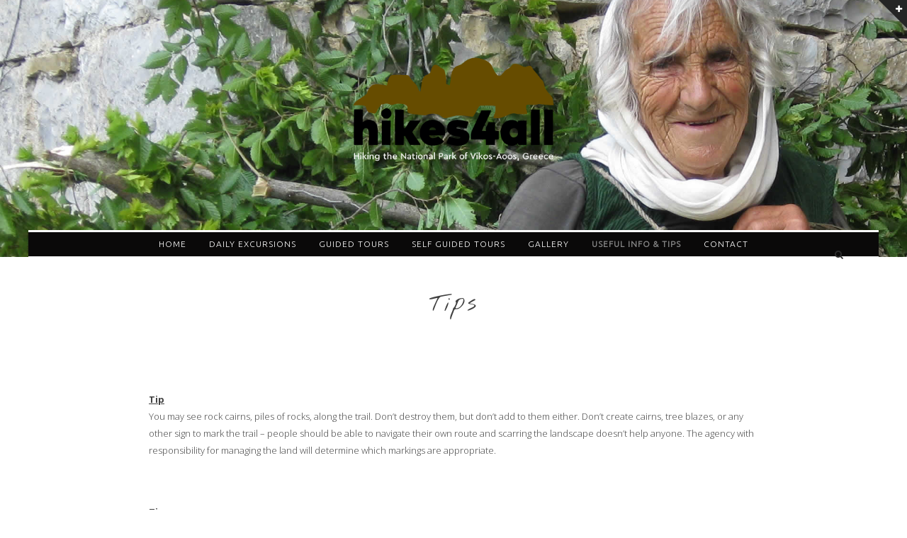

--- FILE ---
content_type: text/html; charset=UTF-8
request_url: https://hikes4all.gr/useful-info-tips/hiking-tips-zagorochoria/
body_size: 12811
content:
<!DOCTYPE html>
<html lang="en-US" class="no-js">
<head>
	<meta charset="UTF-8" />
	<meta name="viewport" content="width=device-width, initial-scale=1" />

	<link rel="profile" href="https://gmpg.org/xfn/11" />
	<link rel="pingback" href="https://hikes4all.gr/xmlrpc.php" />

<meta name='robots' content='index, follow, max-image-preview:large, max-snippet:-1, max-video-preview:-1' />

	<!-- This site is optimized with the Yoast SEO plugin v26.2 - https://yoast.com/wordpress/plugins/seo/ -->
	<title>Tips - Hikes 4 All</title>
	<meta name="description" content="Always carry quality rain gear and turn back in bad weather. If you become wet or cold, it is important to get dry and warm as quickly as possible" />
	<link rel="canonical" href="https://hikes4all.gr/useful-info-tips/hiking-tips-zagorochoria/" />
	<meta property="og:locale" content="en_US" />
	<meta property="og:type" content="article" />
	<meta property="og:title" content="Tips - Hikes 4 All" />
	<meta property="og:description" content="Always carry quality rain gear and turn back in bad weather. If you become wet or cold, it is important to get dry and warm as quickly as possible" />
	<meta property="og:url" content="https://hikes4all.gr/useful-info-tips/hiking-tips-zagorochoria/" />
	<meta property="og:site_name" content="Hikes 4 All" />
	<meta property="article:modified_time" content="2017-07-07T11:20:54+00:00" />
	<meta name="twitter:card" content="summary_large_image" />
	<meta name="twitter:label1" content="Est. reading time" />
	<meta name="twitter:data1" content="2 minutes" />
	<script type="application/ld+json" class="yoast-schema-graph">{"@context":"https://schema.org","@graph":[{"@type":"WebPage","@id":"https://hikes4all.gr/useful-info-tips/hiking-tips-zagorochoria/","url":"https://hikes4all.gr/useful-info-tips/hiking-tips-zagorochoria/","name":"Tips - Hikes 4 All","isPartOf":{"@id":"https://hikes4all.gr/#website"},"datePublished":"2017-07-01T09:45:36+00:00","dateModified":"2017-07-07T11:20:54+00:00","description":"Always carry quality rain gear and turn back in bad weather. If you become wet or cold, it is important to get dry and warm as quickly as possible","breadcrumb":{"@id":"https://hikes4all.gr/useful-info-tips/hiking-tips-zagorochoria/#breadcrumb"},"inLanguage":"en-US","potentialAction":[{"@type":"ReadAction","target":["https://hikes4all.gr/useful-info-tips/hiking-tips-zagorochoria/"]}]},{"@type":"BreadcrumbList","@id":"https://hikes4all.gr/useful-info-tips/hiking-tips-zagorochoria/#breadcrumb","itemListElement":[{"@type":"ListItem","position":1,"name":"Home","item":"https://hikes4all.gr/"},{"@type":"ListItem","position":2,"name":"Useful info &#038; tips","item":"https://hikes4all.gr/useful-info-tips/"},{"@type":"ListItem","position":3,"name":"Tips"}]},{"@type":"WebSite","@id":"https://hikes4all.gr/#website","url":"https://hikes4all.gr/","name":"Hikes 4 All","description":"Hiking the National Park of Vikos-Aoos in Northern Greece","potentialAction":[{"@type":"SearchAction","target":{"@type":"EntryPoint","urlTemplate":"https://hikes4all.gr/?s={search_term_string}"},"query-input":{"@type":"PropertyValueSpecification","valueRequired":true,"valueName":"search_term_string"}}],"inLanguage":"en-US"}]}</script>
	<!-- / Yoast SEO plugin. -->


<link rel='dns-prefetch' href='//fonts.googleapis.com' />
<link rel="alternate" type="application/rss+xml" title="Hikes 4 All &raquo; Feed" href="https://hikes4all.gr/feed/" />
<link rel="alternate" type="application/rss+xml" title="Hikes 4 All &raquo; Comments Feed" href="https://hikes4all.gr/comments/feed/" />
<link rel="alternate" title="oEmbed (JSON)" type="application/json+oembed" href="https://hikes4all.gr/wp-json/oembed/1.0/embed?url=https%3A%2F%2Fhikes4all.gr%2Fuseful-info-tips%2Fhiking-tips-zagorochoria%2F" />
<link rel="alternate" title="oEmbed (XML)" type="text/xml+oembed" href="https://hikes4all.gr/wp-json/oembed/1.0/embed?url=https%3A%2F%2Fhikes4all.gr%2Fuseful-info-tips%2Fhiking-tips-zagorochoria%2F&#038;format=xml" />
		<!-- This site uses the Google Analytics by MonsterInsights plugin v9.9.0 - Using Analytics tracking - https://www.monsterinsights.com/ -->
		<!-- Note: MonsterInsights is not currently configured on this site. The site owner needs to authenticate with Google Analytics in the MonsterInsights settings panel. -->
					<!-- No tracking code set -->
				<!-- / Google Analytics by MonsterInsights -->
		<style id='wp-img-auto-sizes-contain-inline-css' type='text/css'>
img:is([sizes=auto i],[sizes^="auto," i]){contain-intrinsic-size:3000px 1500px}
/*# sourceURL=wp-img-auto-sizes-contain-inline-css */
</style>
<style id='wp-emoji-styles-inline-css' type='text/css'>

	img.wp-smiley, img.emoji {
		display: inline !important;
		border: none !important;
		box-shadow: none !important;
		height: 1em !important;
		width: 1em !important;
		margin: 0 0.07em !important;
		vertical-align: -0.1em !important;
		background: none !important;
		padding: 0 !important;
	}
/*# sourceURL=wp-emoji-styles-inline-css */
</style>
<style id='wp-block-library-inline-css' type='text/css'>
:root{--wp-block-synced-color:#7a00df;--wp-block-synced-color--rgb:122,0,223;--wp-bound-block-color:var(--wp-block-synced-color);--wp-editor-canvas-background:#ddd;--wp-admin-theme-color:#007cba;--wp-admin-theme-color--rgb:0,124,186;--wp-admin-theme-color-darker-10:#006ba1;--wp-admin-theme-color-darker-10--rgb:0,107,160.5;--wp-admin-theme-color-darker-20:#005a87;--wp-admin-theme-color-darker-20--rgb:0,90,135;--wp-admin-border-width-focus:2px}@media (min-resolution:192dpi){:root{--wp-admin-border-width-focus:1.5px}}.wp-element-button{cursor:pointer}:root .has-very-light-gray-background-color{background-color:#eee}:root .has-very-dark-gray-background-color{background-color:#313131}:root .has-very-light-gray-color{color:#eee}:root .has-very-dark-gray-color{color:#313131}:root .has-vivid-green-cyan-to-vivid-cyan-blue-gradient-background{background:linear-gradient(135deg,#00d084,#0693e3)}:root .has-purple-crush-gradient-background{background:linear-gradient(135deg,#34e2e4,#4721fb 50%,#ab1dfe)}:root .has-hazy-dawn-gradient-background{background:linear-gradient(135deg,#faaca8,#dad0ec)}:root .has-subdued-olive-gradient-background{background:linear-gradient(135deg,#fafae1,#67a671)}:root .has-atomic-cream-gradient-background{background:linear-gradient(135deg,#fdd79a,#004a59)}:root .has-nightshade-gradient-background{background:linear-gradient(135deg,#330968,#31cdcf)}:root .has-midnight-gradient-background{background:linear-gradient(135deg,#020381,#2874fc)}:root{--wp--preset--font-size--normal:16px;--wp--preset--font-size--huge:42px}.has-regular-font-size{font-size:1em}.has-larger-font-size{font-size:2.625em}.has-normal-font-size{font-size:var(--wp--preset--font-size--normal)}.has-huge-font-size{font-size:var(--wp--preset--font-size--huge)}.has-text-align-center{text-align:center}.has-text-align-left{text-align:left}.has-text-align-right{text-align:right}.has-fit-text{white-space:nowrap!important}#end-resizable-editor-section{display:none}.aligncenter{clear:both}.items-justified-left{justify-content:flex-start}.items-justified-center{justify-content:center}.items-justified-right{justify-content:flex-end}.items-justified-space-between{justify-content:space-between}.screen-reader-text{border:0;clip-path:inset(50%);height:1px;margin:-1px;overflow:hidden;padding:0;position:absolute;width:1px;word-wrap:normal!important}.screen-reader-text:focus{background-color:#ddd;clip-path:none;color:#444;display:block;font-size:1em;height:auto;left:5px;line-height:normal;padding:15px 23px 14px;text-decoration:none;top:5px;width:auto;z-index:100000}html :where(.has-border-color){border-style:solid}html :where([style*=border-top-color]){border-top-style:solid}html :where([style*=border-right-color]){border-right-style:solid}html :where([style*=border-bottom-color]){border-bottom-style:solid}html :where([style*=border-left-color]){border-left-style:solid}html :where([style*=border-width]){border-style:solid}html :where([style*=border-top-width]){border-top-style:solid}html :where([style*=border-right-width]){border-right-style:solid}html :where([style*=border-bottom-width]){border-bottom-style:solid}html :where([style*=border-left-width]){border-left-style:solid}html :where(img[class*=wp-image-]){height:auto;max-width:100%}:where(figure){margin:0 0 1em}html :where(.is-position-sticky){--wp-admin--admin-bar--position-offset:var(--wp-admin--admin-bar--height,0px)}@media screen and (max-width:600px){html :where(.is-position-sticky){--wp-admin--admin-bar--position-offset:0px}}

/*# sourceURL=wp-block-library-inline-css */
</style><style id='global-styles-inline-css' type='text/css'>
:root{--wp--preset--aspect-ratio--square: 1;--wp--preset--aspect-ratio--4-3: 4/3;--wp--preset--aspect-ratio--3-4: 3/4;--wp--preset--aspect-ratio--3-2: 3/2;--wp--preset--aspect-ratio--2-3: 2/3;--wp--preset--aspect-ratio--16-9: 16/9;--wp--preset--aspect-ratio--9-16: 9/16;--wp--preset--color--black: #000000;--wp--preset--color--cyan-bluish-gray: #abb8c3;--wp--preset--color--white: #ffffff;--wp--preset--color--pale-pink: #f78da7;--wp--preset--color--vivid-red: #cf2e2e;--wp--preset--color--luminous-vivid-orange: #ff6900;--wp--preset--color--luminous-vivid-amber: #fcb900;--wp--preset--color--light-green-cyan: #7bdcb5;--wp--preset--color--vivid-green-cyan: #00d084;--wp--preset--color--pale-cyan-blue: #8ed1fc;--wp--preset--color--vivid-cyan-blue: #0693e3;--wp--preset--color--vivid-purple: #9b51e0;--wp--preset--gradient--vivid-cyan-blue-to-vivid-purple: linear-gradient(135deg,rgb(6,147,227) 0%,rgb(155,81,224) 100%);--wp--preset--gradient--light-green-cyan-to-vivid-green-cyan: linear-gradient(135deg,rgb(122,220,180) 0%,rgb(0,208,130) 100%);--wp--preset--gradient--luminous-vivid-amber-to-luminous-vivid-orange: linear-gradient(135deg,rgb(252,185,0) 0%,rgb(255,105,0) 100%);--wp--preset--gradient--luminous-vivid-orange-to-vivid-red: linear-gradient(135deg,rgb(255,105,0) 0%,rgb(207,46,46) 100%);--wp--preset--gradient--very-light-gray-to-cyan-bluish-gray: linear-gradient(135deg,rgb(238,238,238) 0%,rgb(169,184,195) 100%);--wp--preset--gradient--cool-to-warm-spectrum: linear-gradient(135deg,rgb(74,234,220) 0%,rgb(151,120,209) 20%,rgb(207,42,186) 40%,rgb(238,44,130) 60%,rgb(251,105,98) 80%,rgb(254,248,76) 100%);--wp--preset--gradient--blush-light-purple: linear-gradient(135deg,rgb(255,206,236) 0%,rgb(152,150,240) 100%);--wp--preset--gradient--blush-bordeaux: linear-gradient(135deg,rgb(254,205,165) 0%,rgb(254,45,45) 50%,rgb(107,0,62) 100%);--wp--preset--gradient--luminous-dusk: linear-gradient(135deg,rgb(255,203,112) 0%,rgb(199,81,192) 50%,rgb(65,88,208) 100%);--wp--preset--gradient--pale-ocean: linear-gradient(135deg,rgb(255,245,203) 0%,rgb(182,227,212) 50%,rgb(51,167,181) 100%);--wp--preset--gradient--electric-grass: linear-gradient(135deg,rgb(202,248,128) 0%,rgb(113,206,126) 100%);--wp--preset--gradient--midnight: linear-gradient(135deg,rgb(2,3,129) 0%,rgb(40,116,252) 100%);--wp--preset--font-size--small: 13px;--wp--preset--font-size--medium: 20px;--wp--preset--font-size--large: 36px;--wp--preset--font-size--x-large: 42px;--wp--preset--spacing--20: 0.44rem;--wp--preset--spacing--30: 0.67rem;--wp--preset--spacing--40: 1rem;--wp--preset--spacing--50: 1.5rem;--wp--preset--spacing--60: 2.25rem;--wp--preset--spacing--70: 3.38rem;--wp--preset--spacing--80: 5.06rem;--wp--preset--shadow--natural: 6px 6px 9px rgba(0, 0, 0, 0.2);--wp--preset--shadow--deep: 12px 12px 50px rgba(0, 0, 0, 0.4);--wp--preset--shadow--sharp: 6px 6px 0px rgba(0, 0, 0, 0.2);--wp--preset--shadow--outlined: 6px 6px 0px -3px rgb(255, 255, 255), 6px 6px rgb(0, 0, 0);--wp--preset--shadow--crisp: 6px 6px 0px rgb(0, 0, 0);}:where(.is-layout-flex){gap: 0.5em;}:where(.is-layout-grid){gap: 0.5em;}body .is-layout-flex{display: flex;}.is-layout-flex{flex-wrap: wrap;align-items: center;}.is-layout-flex > :is(*, div){margin: 0;}body .is-layout-grid{display: grid;}.is-layout-grid > :is(*, div){margin: 0;}:where(.wp-block-columns.is-layout-flex){gap: 2em;}:where(.wp-block-columns.is-layout-grid){gap: 2em;}:where(.wp-block-post-template.is-layout-flex){gap: 1.25em;}:where(.wp-block-post-template.is-layout-grid){gap: 1.25em;}.has-black-color{color: var(--wp--preset--color--black) !important;}.has-cyan-bluish-gray-color{color: var(--wp--preset--color--cyan-bluish-gray) !important;}.has-white-color{color: var(--wp--preset--color--white) !important;}.has-pale-pink-color{color: var(--wp--preset--color--pale-pink) !important;}.has-vivid-red-color{color: var(--wp--preset--color--vivid-red) !important;}.has-luminous-vivid-orange-color{color: var(--wp--preset--color--luminous-vivid-orange) !important;}.has-luminous-vivid-amber-color{color: var(--wp--preset--color--luminous-vivid-amber) !important;}.has-light-green-cyan-color{color: var(--wp--preset--color--light-green-cyan) !important;}.has-vivid-green-cyan-color{color: var(--wp--preset--color--vivid-green-cyan) !important;}.has-pale-cyan-blue-color{color: var(--wp--preset--color--pale-cyan-blue) !important;}.has-vivid-cyan-blue-color{color: var(--wp--preset--color--vivid-cyan-blue) !important;}.has-vivid-purple-color{color: var(--wp--preset--color--vivid-purple) !important;}.has-black-background-color{background-color: var(--wp--preset--color--black) !important;}.has-cyan-bluish-gray-background-color{background-color: var(--wp--preset--color--cyan-bluish-gray) !important;}.has-white-background-color{background-color: var(--wp--preset--color--white) !important;}.has-pale-pink-background-color{background-color: var(--wp--preset--color--pale-pink) !important;}.has-vivid-red-background-color{background-color: var(--wp--preset--color--vivid-red) !important;}.has-luminous-vivid-orange-background-color{background-color: var(--wp--preset--color--luminous-vivid-orange) !important;}.has-luminous-vivid-amber-background-color{background-color: var(--wp--preset--color--luminous-vivid-amber) !important;}.has-light-green-cyan-background-color{background-color: var(--wp--preset--color--light-green-cyan) !important;}.has-vivid-green-cyan-background-color{background-color: var(--wp--preset--color--vivid-green-cyan) !important;}.has-pale-cyan-blue-background-color{background-color: var(--wp--preset--color--pale-cyan-blue) !important;}.has-vivid-cyan-blue-background-color{background-color: var(--wp--preset--color--vivid-cyan-blue) !important;}.has-vivid-purple-background-color{background-color: var(--wp--preset--color--vivid-purple) !important;}.has-black-border-color{border-color: var(--wp--preset--color--black) !important;}.has-cyan-bluish-gray-border-color{border-color: var(--wp--preset--color--cyan-bluish-gray) !important;}.has-white-border-color{border-color: var(--wp--preset--color--white) !important;}.has-pale-pink-border-color{border-color: var(--wp--preset--color--pale-pink) !important;}.has-vivid-red-border-color{border-color: var(--wp--preset--color--vivid-red) !important;}.has-luminous-vivid-orange-border-color{border-color: var(--wp--preset--color--luminous-vivid-orange) !important;}.has-luminous-vivid-amber-border-color{border-color: var(--wp--preset--color--luminous-vivid-amber) !important;}.has-light-green-cyan-border-color{border-color: var(--wp--preset--color--light-green-cyan) !important;}.has-vivid-green-cyan-border-color{border-color: var(--wp--preset--color--vivid-green-cyan) !important;}.has-pale-cyan-blue-border-color{border-color: var(--wp--preset--color--pale-cyan-blue) !important;}.has-vivid-cyan-blue-border-color{border-color: var(--wp--preset--color--vivid-cyan-blue) !important;}.has-vivid-purple-border-color{border-color: var(--wp--preset--color--vivid-purple) !important;}.has-vivid-cyan-blue-to-vivid-purple-gradient-background{background: var(--wp--preset--gradient--vivid-cyan-blue-to-vivid-purple) !important;}.has-light-green-cyan-to-vivid-green-cyan-gradient-background{background: var(--wp--preset--gradient--light-green-cyan-to-vivid-green-cyan) !important;}.has-luminous-vivid-amber-to-luminous-vivid-orange-gradient-background{background: var(--wp--preset--gradient--luminous-vivid-amber-to-luminous-vivid-orange) !important;}.has-luminous-vivid-orange-to-vivid-red-gradient-background{background: var(--wp--preset--gradient--luminous-vivid-orange-to-vivid-red) !important;}.has-very-light-gray-to-cyan-bluish-gray-gradient-background{background: var(--wp--preset--gradient--very-light-gray-to-cyan-bluish-gray) !important;}.has-cool-to-warm-spectrum-gradient-background{background: var(--wp--preset--gradient--cool-to-warm-spectrum) !important;}.has-blush-light-purple-gradient-background{background: var(--wp--preset--gradient--blush-light-purple) !important;}.has-blush-bordeaux-gradient-background{background: var(--wp--preset--gradient--blush-bordeaux) !important;}.has-luminous-dusk-gradient-background{background: var(--wp--preset--gradient--luminous-dusk) !important;}.has-pale-ocean-gradient-background{background: var(--wp--preset--gradient--pale-ocean) !important;}.has-electric-grass-gradient-background{background: var(--wp--preset--gradient--electric-grass) !important;}.has-midnight-gradient-background{background: var(--wp--preset--gradient--midnight) !important;}.has-small-font-size{font-size: var(--wp--preset--font-size--small) !important;}.has-medium-font-size{font-size: var(--wp--preset--font-size--medium) !important;}.has-large-font-size{font-size: var(--wp--preset--font-size--large) !important;}.has-x-large-font-size{font-size: var(--wp--preset--font-size--x-large) !important;}
/*# sourceURL=global-styles-inline-css */
</style>

<style id='classic-theme-styles-inline-css' type='text/css'>
/*! This file is auto-generated */
.wp-block-button__link{color:#fff;background-color:#32373c;border-radius:9999px;box-shadow:none;text-decoration:none;padding:calc(.667em + 2px) calc(1.333em + 2px);font-size:1.125em}.wp-block-file__button{background:#32373c;color:#fff;text-decoration:none}
/*# sourceURL=/wp-includes/css/classic-themes.min.css */
</style>
<link rel='stylesheet' id='squarex-style-css' href='https://hikes4all.gr/wp-content/themes/squarex-lite/style.css?ver=6.9' type='text/css' media='all' />
<link rel='stylesheet' id='squarex-fonts-css' href='//fonts.googleapis.com/css?family=Open+Sans%3A300italic%2C400italic%2C700italic%2C400%2C600%2C700%2C300&#038;subset=latin%2Ccyrillic' type='text/css' media='all' />
<link rel='stylesheet' id='font-genericons-css' href='https://hikes4all.gr/wp-content/themes/squarex-lite/genericons/genericons.css?v=3.4&#038;ver=6.9' type='text/css' media='all' />
<link rel='stylesheet' id='font-awesome-css' href='https://hikes4all.gr/wp-content/themes/squarex-lite/font-awesome/css/font-awesome.min.css?v=4.6.3&#038;ver=6.9' type='text/css' media='all' />
<link rel='stylesheet' id='style-prettyPhoto-css' href='https://hikes4all.gr/wp-content/themes/squarex-lite/css/prettyPhoto.css?v=25012016&#038;ver=6.9' type='text/css' media='all' />
<link rel='stylesheet' id='fancybox-css' href='https://hikes4all.gr/wp-content/plugins/easy-fancybox/fancybox/1.5.4/jquery.fancybox.min.css?ver=6.9' type='text/css' media='screen' />
<script type="text/javascript" src="https://hikes4all.gr/wp-includes/js/jquery/jquery.min.js?ver=3.7.1" id="jquery-core-js"></script>
<script type="text/javascript" src="https://hikes4all.gr/wp-includes/js/jquery/jquery-migrate.min.js?ver=3.4.1" id="jquery-migrate-js"></script>
<script type="text/javascript" src="https://hikes4all.gr/wp-content/themes/squarex-lite/js/offcanvas-muscle.js?ver=1.1" id="jquery-offside-js"></script>
<link rel="https://api.w.org/" href="https://hikes4all.gr/wp-json/" /><link rel="alternate" title="JSON" type="application/json" href="https://hikes4all.gr/wp-json/wp/v2/pages/88" /><link rel="EditURI" type="application/rsd+xml" title="RSD" href="https://hikes4all.gr/xmlrpc.php?rsd" />
<meta name="generator" content="WordPress 6.9" />
<link rel='shortlink' href='https://hikes4all.gr/?p=88' />
	<link rel="preconnect" href="https://fonts.googleapis.com">
	<link rel="preconnect" href="https://fonts.gstatic.com">
	<link href='https://fonts.googleapis.com/css2?display=swap&family=Open+Sans:ital,wght@0,300;1,300&family=Ubuntu:wght@300&family=Nothing+You+Could+Do' rel='stylesheet'>
<style type="text/css">
body { color: #404040; }
.entry-header p { color: #333333; }
.blog-widget .textwidget p:after, .no-sidebar .format-standard h1.page-title:after { background-color: #333333; }
button,
html input[type="button"],
input[type="reset"],
input[type="submit"] { background: #2b2b2b; }
button:hover,
html input[type="button"]:hover,
input[type="reset"]:hover,
input[type="submit"]:hover { background: #000000; }
        .site-content a, #home-tagline h1, cite { color: #2b2b2b; }
        #content a:hover, .site-content a:hover, .site-footer a:hover { color: #000000; }

        .main-navigation { background: #0a0909; }



.main-navigation li a { color: #ffffff; }
.main-navigation li a:hover  { color: #CCC; }
.main-navigation, .footer-border { border-top-color: #ffffff; }
.page-header, .single .entry-content, #colophon.wrap { border-color: #DDD; }


.site-content .entry-meta, .comment-metadata, .comments-area .reply:before, label { color: #aaaaaa; }
.site-footer, .site-footer a { color: #333; }
.site-footer { background: #f4f4f4; }
	.nav-menu li:hover,
	.nav-menu li.sfHover,
	.nav-menuu a:focus,
	.nav-menu a:hover, 
	.nav-menu a:active,
.main-navigation li ul li a:hover  { background: #56a66a; }
	.nav-menu .current_page_item a,
	.nav-menu .current-post-ancestor a,
	.nav-menu .current-menu-item a { background: #000000; }

			@media (min-width: 960px) {
				#squareTiles .box { width: 33.333%; padding-top: 33.333%; }
			}
	    </style>
    	<style type="text/css">
			.site-title,
		.site-description {
			/*position: absolute;
			clip: rect(1px, 1px, 1px, 1px);*/
                                                display: none;
		}
		</style>
	<link rel="icon" href="https://hikes4all.gr/wp-content/uploads/2017/06/favicon-300x300.png" sizes="32x32" />
<link rel="icon" href="https://hikes4all.gr/wp-content/uploads/2017/06/favicon-300x300.png" sizes="192x192" />
<link rel="apple-touch-icon" href="https://hikes4all.gr/wp-content/uploads/2017/06/favicon-300x300.png" />
<meta name="msapplication-TileImage" content="https://hikes4all.gr/wp-content/uploads/2017/06/favicon-300x300.png" />
		<style type="text/css" id="wp-custom-css">
			/*
You can add your own CSS here.

Click the help icon above to learn more.
*/

.entry-content h5 {
    padding-right: 15px;
    padding-left: 15px;
}

.site-info {
    display: none;
}

input[type="search"] {
    border: none;
}


img {
    padding-bottom: 10px;
}		</style>
			<style id="egf-frontend-styles" type="text/css">
		p {font-family: 'Open Sans', sans-serif;font-size: 13px;font-style: normal;font-weight: 300;} h1 {font-family: 'Ubuntu', sans-serif;font-size: 22px;font-style: normal;font-weight: 300;} h2 {font-family: 'Ubuntu', sans-serif;font-size: 20px;font-style: normal;font-weight: 300;} h3 {font-family: 'Ubuntu', sans-serif;font-size: 18px;font-style: normal;font-weight: 300;} h4 {font-family: 'Ubuntu', sans-serif;font-size: 16px;font-style: normal;font-weight: 300;} h5 {font-family: 'Nothing You Could Do', sans-serif;font-size: 16px;font-style: normal;font-weight: 400;text-transform: none;} h6 {font-family: 'Ubuntu', sans-serif;font-size: 14px;font-style: normal;font-weight: 300;} .main-navigation li a {font-family: 'Ubuntu', sans-serif;font-size: 12px;font-style: normal;font-weight: 300;letter-spacing: 1px;padding-top: 17px;padding-bottom: 17px;padding-left: 16px;padding-right: 16px;} .home.page .entry-content h1, .page .no-sidebar .entry-title {font-family: 'Nothing You Could Do', sans-serif;font-size: 34px;font-style: normal;font-weight: 400;text-decoration: none;text-transform: none;} .menu-toggle {color: #ffffff;} .toggled ul.nav-menu {background-color: #dde8d0!important;color: #ffffff!important;} ul {font-family: 'Open Sans', sans-serif;font-size: 13px;font-style: italic;font-weight: 300;} .entry-content h5 {color: #56a66a;font-size: 18px;letter-spacing: 1px;line-height: 1.3;text-transform: none;} .wp-caption-text {font-family: 'Nothing You Could Do', sans-serif;font-size: 15px;font-style: normal;font-weight: 400;letter-spacing: 1px;padding-bottom: 11px;} a {text-decoration: none;} .site-footer input[type="search"] {background-color: #ffffff;color: #0c0c0c;font-family: 'Nothing You Could Do', sans-serif;font-size: 14px;font-style: normal;font-weight: 400;letter-spacing: 2px;text-decoration: none;} #fancybox-title-over {font-family: 'Nothing You Could Do', sans-serif;font-size: 17px;font-style: normal;font-weight: 400;letter-spacing: 1px;} 	</style>
	
</head>


<body data-rsssl=1 class="wp-singular page-template-default page page-id-88 page-child parent-pageid-83 wp-custom-logo wp-theme-squarex-lite">




      <div class="offcanvas right" id="myRightMenu">

		<aside id="search-2" class="widget widget_search"><form role="search" method="get" class="search-form" action="https://hikes4all.gr/">
	<label>
		<span class="screen-reader-text">Search for:</span>
		<input type="search" class="search-field" placeholder="Search" value="" name="s">
	</label>
	<input type="submit" class="search-submit" value="Search">
</form>
</aside>		
      </div>

<div id="offside-cont" class="site-wrap">
<a class="offcanvas-trigger offside-button right" offcanvas-menu="myRightMenu"><span class="fa-plus fa"></span></a>


<div class="out-wrap" style="background: #cabeaa url(https://hikes4all.gr/wp-content/uploads/2017/07/header-04.jpg) no-repeat 50%;background-size: cover;">

	<div id="wrap-header" class="wrap hfeed site">

	<header id="masthead" class="site-header" role="banner">
<div class="site-branding clearfix">

	<div id="logo">
		<a href="https://hikes4all.gr/" rel="home" style="color:#blank">
		<img src="https://hikes4all.gr/wp-content/uploads/2017/07/logoHikes4all-brownWhite.png" alt="Hikes 4 All"  />
		</a>
	<div class="title-group">
		<h1 class="site-title"><a href="https://hikes4all.gr/" rel="home" style="color:#blank">
		Hikes 4 All		</a></h1>
		<h2 class="site-description" style="color:#blank">Hiking the National Park of Vikos-Aoos in Northern Greece</h2>
	</div>
	</div><!--#logo-->

</div><!--site-branding-->

<nav id="site-navigation" class="main-navigation" role="navigation">

	<h1 class="menu-toggle"><span class="screen-reader-text">Menu</span></h1>

	<form id="search-mobile-bar" role="search" method="get" class="search-form" action="https://hikes4all.gr/">
	<label>
		<span class="screen-reader-text">Search for:</span>
		<input type="search" class="search-field" placeholder="Search" value="" name="s">
	</label>
	<input type="submit" class="search-submit" value="Search">
</form>
		
<div class="menu-main"><ul id="menu-one" class="nav-menu"><li id="menu-item-17" class="menu-item menu-item-type-post_type menu-item-object-page menu-item-home menu-item-has-children menu-item-17"><a href="https://hikes4all.gr/">Home</a>
<ul class="sub-menu">
	<li id="menu-item-16" class="menu-item menu-item-type-post_type menu-item-object-page menu-item-16"><a href="https://hikes4all.gr/about-hiking-4-all-in-zagori-vikos-aoos/">About</a></li>
</ul>
</li>
<li id="menu-item-24" class="menu-item menu-item-type-custom menu-item-object-custom menu-item-has-children menu-item-24"><a href="#">Daily excursions</a>
<ul class="sub-menu">
	<li id="menu-item-45" class="menu-item menu-item-type-post_type menu-item-object-page menu-item-45"><a href="https://hikes4all.gr/daily-excursions/dragonlake/">Dragonlake</a></li>
	<li id="menu-item-46" class="menu-item menu-item-type-post_type menu-item-object-page menu-item-46"><a href="https://hikes4all.gr/daily-excursions/hike-vikos-gorge-epirus-greece/">Hike Vikos Gorge</a></li>
	<li id="menu-item-47" class="menu-item menu-item-type-post_type menu-item-object-page menu-item-47"><a href="https://hikes4all.gr/daily-excursions/from-dikorfo-to-kipi-zagori-epirus/">From Dikorfo to Kipi</a></li>
	<li id="menu-item-48" class="menu-item menu-item-type-post_type menu-item-object-page menu-item-48"><a href="https://hikes4all.gr/daily-excursions/from-aristi-to-klidonia-bridge/">From Aristi to Klidonia Bridge</a></li>
	<li id="menu-item-49" class="menu-item menu-item-type-post_type menu-item-object-page menu-item-49"><a href="https://hikes4all.gr/daily-excursions/bridges-around-kipi-zagori-ioannina-greece/">Bridges around Kipi</a></li>
	<li id="menu-item-50" class="menu-item menu-item-type-post_type menu-item-object-page menu-item-50"><a href="https://hikes4all.gr/daily-excursions/beloi-viewpoint-and-vradeto-rocksteps/">Beloi viewpoint and Vradeto Rocksteps</a></li>
</ul>
</li>
<li id="menu-item-25" class="menu-item menu-item-type-custom menu-item-object-custom menu-item-has-children menu-item-25"><a href="#">Guided tours</a>
<ul class="sub-menu">
	<li id="menu-item-63" class="menu-item menu-item-type-post_type menu-item-object-page menu-item-63"><a href="https://hikes4all.gr/guided-tours/classical-zagori-trek/">Classical Zagori trek</a></li>
	<li id="menu-item-64" class="menu-item menu-item-type-post_type menu-item-object-page menu-item-64"><a href="https://hikes4all.gr/guided-tours/discover-north-pindos/">Discover North Pindos</a></li>
	<li id="menu-item-65" class="menu-item menu-item-type-post_type menu-item-object-page menu-item-65"><a href="https://hikes4all.gr/guided-tours/exploring-zagori-villages/">Exploring Zagori villages</a></li>
	<li id="menu-item-66" class="menu-item menu-item-type-post_type menu-item-object-page menu-item-66"><a href="https://hikes4all.gr/guided-tours/highlights-of-zagori-in-4-days/">Highlights of Zagori in 4 days</a></li>
	<li id="menu-item-67" class="menu-item menu-item-type-post_type menu-item-object-page menu-item-67"><a href="https://hikes4all.gr/guided-tours/mythical-mt-olympus-impressive-meteora-monasteries/">Mythical Mt. Olympus – Impressive Meteora Monasteries</a></li>
</ul>
</li>
<li id="menu-item-26" class="menu-item menu-item-type-custom menu-item-object-custom menu-item-has-children menu-item-26"><a href="#">Self guided tours</a>
<ul class="sub-menu">
	<li id="menu-item-78" class="menu-item menu-item-type-post_type menu-item-object-page menu-item-78"><a href="https://hikes4all.gr/self-guided-tours/best-of-zagori/">Best of Zagori</a></li>
	<li id="menu-item-79" class="menu-item menu-item-type-post_type menu-item-object-page menu-item-79"><a href="https://hikes4all.gr/self-guided-tours/bridges-and-viewpoints-of-zagori/">Bridges and viewpoints of Zagori</a></li>
	<li id="menu-item-80" class="menu-item menu-item-type-post_type menu-item-object-page menu-item-80"><a href="https://hikes4all.gr/self-guided-tours/discovering-zagori-ioannina-greece/">Discovering Zagori</a></li>
	<li id="menu-item-81" class="menu-item menu-item-type-post_type menu-item-object-page menu-item-81"><a href="https://hikes4all.gr/self-guided-tours/zagori-on-your-own-pace/">Zagori on your own pace</a></li>
</ul>
</li>
<li id="menu-item-215" class="menu-item menu-item-type-custom menu-item-object-custom menu-item-has-children menu-item-215"><a href="#">Gallery</a>
<ul class="sub-menu">
	<li id="menu-item-213" class="menu-item menu-item-type-post_type menu-item-object-page menu-item-213"><a href="https://hikes4all.gr/gallery/orchids-in-zagori-greece/">Orchids in Zagori</a></li>
	<li id="menu-item-214" class="menu-item menu-item-type-post_type menu-item-object-page menu-item-214"><a href="https://hikes4all.gr/gallery/zagori-bw-photography/">Zagori b&#038;w</a></li>
</ul>
</li>
<li id="menu-item-92" class="menu-item menu-item-type-custom menu-item-object-custom current-menu-ancestor current-menu-parent menu-item-has-children menu-item-92"><a href="#">Useful info &#038; tips</a>
<ul class="sub-menu">
	<li id="menu-item-100" class="menu-item menu-item-type-post_type menu-item-object-page menu-item-100"><a href="https://hikes4all.gr/useful-info-tips/about-zagori-the-national-park-of-vikos-aoos/">About Zagori</a></li>
	<li id="menu-item-97" class="menu-item menu-item-type-post_type menu-item-object-page menu-item-97"><a href="https://hikes4all.gr/useful-info-tips/info-hiking-tours-difficulty-levels-equipment-zagori/">Info</a></li>
	<li id="menu-item-91" class="menu-item menu-item-type-post_type menu-item-object-page current-menu-item page_item page-item-88 current_page_item menu-item-91"><a href="https://hikes4all.gr/useful-info-tips/hiking-tips-zagorochoria/" aria-current="page">Tips</a></li>
	<li id="menu-item-108" class="menu-item menu-item-type-post_type menu-item-object-page menu-item-108"><a href="https://hikes4all.gr/useful-info-tips/area-map-zagori-greece/">Area map</a></li>
</ul>
</li>
<li id="menu-item-29" class="menu-item menu-item-type-post_type menu-item-object-page menu-item-29"><a href="https://hikes4all.gr/contact-details-hikes4all-nikos-koutsoupas/">Contact</a></li>
</ul></div>
	<div class="search-header">
		<a href="#"><i class="fa fa-search"></i></a><!--#search-header-bar-->
	</div>

</nav><!-- #site-navigation -->


	<div id="search-header-bar">
		<form role="search" method="get" class="search-form" action="https://hikes4all.gr/">
	<label>
		<span class="screen-reader-text">Search for:</span>
		<input type="search" class="search-field" placeholder="Search" value="" name="s">
	</label>
	<input type="submit" class="search-submit" value="Search">
</form>
	</div>

	</header><!-- #masthead -->
	</div><!-- #wrap-header -->
</div><!-- .out-wrap -->


		</header>

	
<div id="wrap-content" class="wrap">
	<div id="content" class="site-content">
<div id="primary" class="content-area no-sidebar">
	<main id="main" class="site-main" role="main">

<article id="post-88" class="post-88 page type-page status-publish hentry">

	

	<div class="entry-content">

		<h1 class="entry-title">Tips</h1>

		<p><strong><u>Tip</u></strong><br />
You may see rock cairns, piles of rocks, along the trail. Don&#8217;t destroy them, but don&#8217;t add to them either. Don&#8217;t create cairns, tree blazes, or any other sign to mark the trail &#8211; people should be able to navigate their own route and scarring the landscape doesn&#8217;t help anyone. The agency with responsibility for managing the land will determine which markings are appropriate.</p>
<p>&nbsp;</p>
<p><strong><u>Tip</u></strong><br />
Hiking sticks or poles may help make your trip a little easier by giving you some stability on wet trails, and reducing strain on your legs when going up or down slopes.</p>
<p>&nbsp;</p>
<p><strong><u>Tip</u></strong><br />
Always carry quality rain gear and turn back in bad weather. If you become wet or cold, it is important to get dry and warm as quickly as possible, avoiding hypothermia.</p>
<p>&nbsp;</p>
<p><strong><u>Tip</u></strong><br />
Dress in layers and avoid cotton. Today’s hikers can choose from numerous fabrics that wick moisture, dry quickly or conserve heat. Many experienced hikers wear a lightweight shirt that wicks moisture, while carrying a fleece pullover and waterproof jacket in a daypack.</p>
<p>&nbsp;</p>
<p><strong><u>Tip</u></strong><br />
Invest in good hiking socks and boots such as those found at sporting goods stores. Avoid blisters by carrying “moleskin” (available at drug stores) and applying it as soon as you feel a hot spot on your feet. Available in the foot care section of drug stores, moleskin is like felt that sticks to your skin.</p>
<p>&nbsp;</p>
<p><strong><u>Tip</u></strong><br />
Be careful what you pack!The most important rule of hiking—be smart about what you pack. A beginning hiker generally becomes exhausted carrying a sack full of trail munchies, games, a phone, three sweaters, and a high-end camera.</p>
<p>Remember that you have to carry everything you pack for several miles there and back, so keep it light. Some essentials include a first aid kit, waterproof matches, an extra layer of clothing, a rain gear, food, and water.</p>
<p>&nbsp;</p>
<p><strong><u>Tip</u></strong><br />
Always carry out what you carry in!The first rule with interacting with the environment is: Leave it as you found it. This rule applies to the trees, the earth, the animals, the campsite, and even the flowers. The caretakers of the wilderness areas and parks have dedicated their lives to preserving what one careless hand could destroy in a second. Show repect to Mother Nature. Carry out all of the garbage you carry in, don&#8217;t feed the animals, and leave only footprints when you go. If everyone works together to preserve parks, wilderness, and other hiking areas, we will all be able to enjoy breathtaking hiking adventures in the future as well.</p>
<p>&nbsp;</p>
<p><strong><u>Tip</u></strong><br />
Pace Yourself!Encourage kids not to exhaust themselves early in a hike. Sometimes little ones run at the beginning, run out of energy and have to be carried. Remember: it is not the destination that teaches, but the journey itself!</p>

			</div><!-- .entry-content -->

	</article><!-- #post-## -->
<!-- Page HOOK -->
	</main>
</div><!-- #primary -->



<!--WPFC_FOOTER_START-->
	</div><!-- #content -->
</div><!--#wrap-content-->

<div class="clearfix"></div>

<div class="out-wrap site-footer">

	<footer id="colophon" class="wrap site-footer" role="contentinfo">


<div class="grid3 clearfix">
 <div class="col">
	<div class="widget">			<div class="textwidget"><p><img loading="lazy" decoding="async" class="wp-image-312 alignnone" src="https://hikes4all.gr/wp-content/uploads/2017/07/logoHikes4all-brown.png" alt="" width="130" height="76" srcset="https://hikes4all.gr/wp-content/uploads/2017/07/logoHikes4all-brown.png 425w, https://hikes4all.gr/wp-content/uploads/2017/07/logoHikes4all-brown-300x176.png 300w" sizes="auto, (max-width: 130px) 100vw, 130px" /><br />
Zagori, Epirus<br />
GREECE<br />
Nikos Koutsoupas</p>
<p><a href="mailto:nikoskoutsoupas@gmail.com">nikoskoutsoupas@gmail.com</a><br />
+30 6973 272740</p>
<p>&nbsp;</p>
<p><a href="http://www.oistros.gr/" target="_blank" rel="noopener">oistros <strong>design</strong></a></p>
</div>
		</div></div>
 <div class="col">
	<div class="widget"><h5 class="widget-title">Useful information</h5><div class="menu-footer-menu-container"><ul id="menu-footer-menu" class="menu"><li id="menu-item-370" class="menu-item menu-item-type-post_type menu-item-object-page menu-item-370"><a href="https://hikes4all.gr/useful-info-tips/area-map-zagori-greece/">Area map</a></li>
<li id="menu-item-371" class="menu-item menu-item-type-post_type menu-item-object-page menu-item-371"><a href="https://hikes4all.gr/useful-info-tips/about-zagori-the-national-park-of-vikos-aoos/">About Zagori &#038; the National Park of Vikos-Aoos</a></li>
<li id="menu-item-372" class="menu-item menu-item-type-post_type menu-item-object-page menu-item-372"><a href="https://hikes4all.gr/useful-info-tips/info-hiking-tours-difficulty-levels-equipment-zagori/">Info</a></li>
<li id="menu-item-373" class="menu-item menu-item-type-post_type menu-item-object-page current-menu-item page_item page-item-88 current_page_item menu-item-373"><a href="https://hikes4all.gr/useful-info-tips/hiking-tips-zagorochoria/" aria-current="page">Tips</a></li>
</ul></div></div><div class="widget"><form role="search" method="get" class="search-form" action="https://hikes4all.gr/">
	<label>
		<span class="screen-reader-text">Search for:</span>
		<input type="search" class="search-field" placeholder="Search" value="" name="s">
	</label>
	<input type="submit" class="search-submit" value="Search">
</form>
</div></div>
 <div class="col">
	<div class="widget"><h5 class="widget-title">VIKOS-AOOS UNESCO GEOPARK</h5><a href="http://www.europeangeoparks.org/?page_id=652" target="_blank"><img width="85" height="79" src="https://hikes4all.gr/wp-content/uploads/2017/07/geo-park-zagori-vikos-aoos.png" class="image wp-image-595  attachment-85x79 size-85x79" alt="" style="max-width: 100%; height: auto;" decoding="async" loading="lazy" /></a></div></div>
</div><!--.grid3-->

<div class="footer-border"></div>


		<div class="site-info">
<div class="grid2 clearfix">
 	<div class="col">
		&copy; 2026&nbsp;
<span id="footer-copyright">hikes4all</span><span class="sep"> &middot; </span>
	Powered by <a href="http://wordpress.org/">WordPress</a><span class="sep"> &middot; </span>Theme by <a href="http://www.dinevthemes.com/">DinevThemes</a>	</div>
	 <div class="col">
		<!--<div class="search-footer">
			<a href="#search-footer-bar"><i class="fa fa-search"></i></a>
		</div>-->
	</div><!-- .col -->
</div><!--grid2-->
		</div><!-- .site-info -->

            <div id="back-to-top">
	<a href="#masthead" id="scroll-up" ><i class="fa fa-chevron-up"></i></a>
            </div>

	</footer><!-- #colophon -->
</div><!-- .out-wrap -->

</div><!-- #offside-cont - see header.php -->

<script type="speculationrules">
{"prefetch":[{"source":"document","where":{"and":[{"href_matches":"/*"},{"not":{"href_matches":["/wp-*.php","/wp-admin/*","/wp-content/uploads/*","/wp-content/*","/wp-content/plugins/*","/wp-content/themes/squarex-lite/*","/*\\?(.+)"]}},{"not":{"selector_matches":"a[rel~=\"nofollow\"]"}},{"not":{"selector_matches":".no-prefetch, .no-prefetch a"}}]},"eagerness":"conservative"}]}
</script>
<script type="text/javascript" src="https://hikes4all.gr/wp-content/themes/squarex-lite/js/navigation.js?ver=25012016" id="squarex-navigation-js"></script>
<script type="text/javascript" src="https://hikes4all.gr/wp-content/themes/squarex-lite/js/jquery.fitvids.js?ver=1.1" id="jquery-fitvids-js"></script>
<script type="text/javascript" src="https://hikes4all.gr/wp-content/themes/squarex-lite/js/jquery.prettyPhoto.js?ver=1.0" id="jquery-prettyPhoto-js"></script>
<script type="text/javascript" src="https://hikes4all.gr/wp-content/themes/squarex-lite/js/skip-link-focus-fix.js?ver=25012016" id="skip-link-focus-fix-js"></script>
<script type="text/javascript" src="https://hikes4all.gr/wp-content/themes/squarex-lite/js/main.js?ver=1.0" id="squarex-main-js"></script>
<script type="text/javascript" src="https://hikes4all.gr/wp-content/plugins/easy-fancybox/vendor/purify.min.js?ver=6.9" id="fancybox-purify-js"></script>
<script type="text/javascript" id="jquery-fancybox-js-extra">
/* <![CDATA[ */
var efb_i18n = {"close":"Close","next":"Next","prev":"Previous","startSlideshow":"Start slideshow","toggleSize":"Toggle size"};
//# sourceURL=jquery-fancybox-js-extra
/* ]]> */
</script>
<script type="text/javascript" src="https://hikes4all.gr/wp-content/plugins/easy-fancybox/fancybox/1.5.4/jquery.fancybox.min.js?ver=6.9" id="jquery-fancybox-js"></script>
<script type="text/javascript" id="jquery-fancybox-js-after">
/* <![CDATA[ */
var fb_timeout, fb_opts={'autoScale':true,'showCloseButton':true,'margin':20,'pixelRatio':'false','padding':0,'centerOnScroll':true,'enableEscapeButton':true,'overlayShow':true,'hideOnOverlayClick':true,'minViewportWidth':320,'minVpHeight':320,'disableCoreLightbox':'true','enableBlockControls':'true','fancybox_openBlockControls':'true' };
if(typeof easy_fancybox_handler==='undefined'){
var easy_fancybox_handler=function(){
jQuery([".nolightbox","a.wp-block-file__button","a.pin-it-button","a[href*='pinterest.com\/pin\/create']","a[href*='facebook.com\/share']","a[href*='twitter.com\/share']"].join(',')).addClass('nofancybox');
jQuery('a.fancybox-close').on('click',function(e){e.preventDefault();jQuery.fancybox.close()});
/* IMG */
						var unlinkedImageBlocks=jQuery(".wp-block-image > img:not(.nofancybox,figure.nofancybox>img)");
						unlinkedImageBlocks.wrap(function() {
							var href = jQuery( this ).attr( "src" );
							return "<a href='" + href + "'></a>";
						});
var fb_IMG_select=jQuery('a[href*=".jpg" i]:not(.nofancybox,li.nofancybox>a,figure.nofancybox>a),area[href*=".jpg" i]:not(.nofancybox),a[href*=".jpeg" i]:not(.nofancybox,li.nofancybox>a,figure.nofancybox>a),area[href*=".jpeg" i]:not(.nofancybox),a[href*=".png" i]:not(.nofancybox,li.nofancybox>a,figure.nofancybox>a),area[href*=".png" i]:not(.nofancybox),a[href*=".webp" i]:not(.nofancybox,li.nofancybox>a,figure.nofancybox>a),area[href*=".webp" i]:not(.nofancybox)');
fb_IMG_select.addClass('fancybox image');
var fb_IMG_sections=jQuery('.gallery,.wp-block-gallery,.tiled-gallery,.wp-block-jetpack-tiled-gallery,.ngg-galleryoverview,.ngg-imagebrowser,.nextgen_pro_blog_gallery,.nextgen_pro_film,.nextgen_pro_horizontal_filmstrip,.ngg-pro-masonry-wrapper,.ngg-pro-mosaic-container,.nextgen_pro_sidescroll,.nextgen_pro_slideshow,.nextgen_pro_thumbnail_grid,.tiled-gallery');
fb_IMG_sections.each(function(){jQuery(this).find(fb_IMG_select).attr('rel','gallery-'+fb_IMG_sections.index(this));});
jQuery('a.fancybox,area.fancybox,.fancybox>a').each(function(){jQuery(this).fancybox(jQuery.extend(true,{},fb_opts,{'transition':'elastic','easingIn':'easeOutBack','easingOut':'easeInBack','opacity':false,'hideOnContentClick':false,'titleShow':true,'titlePosition':'over','titleFromAlt':true,'showNavArrows':true,'enableKeyboardNav':true,'cyclic':false,'mouseWheel':'true'}))});
};};
jQuery(easy_fancybox_handler);jQuery(document).on('post-load',easy_fancybox_handler);

//# sourceURL=jquery-fancybox-js-after
/* ]]> */
</script>
<script type="text/javascript" src="https://hikes4all.gr/wp-content/plugins/easy-fancybox/vendor/jquery.mousewheel.min.js?ver=3.1.13" id="jquery-mousewheel-js"></script>
<script id="wp-emoji-settings" type="application/json">
{"baseUrl":"https://s.w.org/images/core/emoji/17.0.2/72x72/","ext":".png","svgUrl":"https://s.w.org/images/core/emoji/17.0.2/svg/","svgExt":".svg","source":{"concatemoji":"https://hikes4all.gr/wp-includes/js/wp-emoji-release.min.js?ver=6.9"}}
</script>
<script type="module">
/* <![CDATA[ */
/*! This file is auto-generated */
const a=JSON.parse(document.getElementById("wp-emoji-settings").textContent),o=(window._wpemojiSettings=a,"wpEmojiSettingsSupports"),s=["flag","emoji"];function i(e){try{var t={supportTests:e,timestamp:(new Date).valueOf()};sessionStorage.setItem(o,JSON.stringify(t))}catch(e){}}function c(e,t,n){e.clearRect(0,0,e.canvas.width,e.canvas.height),e.fillText(t,0,0);t=new Uint32Array(e.getImageData(0,0,e.canvas.width,e.canvas.height).data);e.clearRect(0,0,e.canvas.width,e.canvas.height),e.fillText(n,0,0);const a=new Uint32Array(e.getImageData(0,0,e.canvas.width,e.canvas.height).data);return t.every((e,t)=>e===a[t])}function p(e,t){e.clearRect(0,0,e.canvas.width,e.canvas.height),e.fillText(t,0,0);var n=e.getImageData(16,16,1,1);for(let e=0;e<n.data.length;e++)if(0!==n.data[e])return!1;return!0}function u(e,t,n,a){switch(t){case"flag":return n(e,"\ud83c\udff3\ufe0f\u200d\u26a7\ufe0f","\ud83c\udff3\ufe0f\u200b\u26a7\ufe0f")?!1:!n(e,"\ud83c\udde8\ud83c\uddf6","\ud83c\udde8\u200b\ud83c\uddf6")&&!n(e,"\ud83c\udff4\udb40\udc67\udb40\udc62\udb40\udc65\udb40\udc6e\udb40\udc67\udb40\udc7f","\ud83c\udff4\u200b\udb40\udc67\u200b\udb40\udc62\u200b\udb40\udc65\u200b\udb40\udc6e\u200b\udb40\udc67\u200b\udb40\udc7f");case"emoji":return!a(e,"\ud83e\u1fac8")}return!1}function f(e,t,n,a){let r;const o=(r="undefined"!=typeof WorkerGlobalScope&&self instanceof WorkerGlobalScope?new OffscreenCanvas(300,150):document.createElement("canvas")).getContext("2d",{willReadFrequently:!0}),s=(o.textBaseline="top",o.font="600 32px Arial",{});return e.forEach(e=>{s[e]=t(o,e,n,a)}),s}function r(e){var t=document.createElement("script");t.src=e,t.defer=!0,document.head.appendChild(t)}a.supports={everything:!0,everythingExceptFlag:!0},new Promise(t=>{let n=function(){try{var e=JSON.parse(sessionStorage.getItem(o));if("object"==typeof e&&"number"==typeof e.timestamp&&(new Date).valueOf()<e.timestamp+604800&&"object"==typeof e.supportTests)return e.supportTests}catch(e){}return null}();if(!n){if("undefined"!=typeof Worker&&"undefined"!=typeof OffscreenCanvas&&"undefined"!=typeof URL&&URL.createObjectURL&&"undefined"!=typeof Blob)try{var e="postMessage("+f.toString()+"("+[JSON.stringify(s),u.toString(),c.toString(),p.toString()].join(",")+"));",a=new Blob([e],{type:"text/javascript"});const r=new Worker(URL.createObjectURL(a),{name:"wpTestEmojiSupports"});return void(r.onmessage=e=>{i(n=e.data),r.terminate(),t(n)})}catch(e){}i(n=f(s,u,c,p))}t(n)}).then(e=>{for(const n in e)a.supports[n]=e[n],a.supports.everything=a.supports.everything&&a.supports[n],"flag"!==n&&(a.supports.everythingExceptFlag=a.supports.everythingExceptFlag&&a.supports[n]);var t;a.supports.everythingExceptFlag=a.supports.everythingExceptFlag&&!a.supports.flag,a.supports.everything||((t=a.source||{}).concatemoji?r(t.concatemoji):t.wpemoji&&t.twemoji&&(r(t.twemoji),r(t.wpemoji)))});
//# sourceURL=https://hikes4all.gr/wp-includes/js/wp-emoji-loader.min.js
/* ]]> */
</script>

</body>
</html><!-- Cache has NOT been created due to optimized resource -->